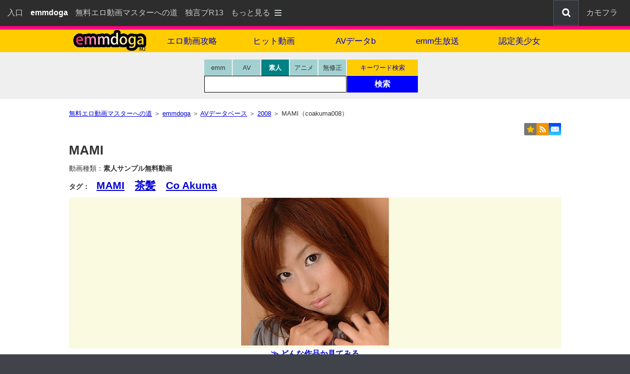

--- FILE ---
content_type: text/html; charset=UTF-8
request_url: https://www.emmaster.com/emmdoga2/av/f1y08-coakuma008/
body_size: 11599
content:
<!DOCTYPE html><html lang="ja"><head><meta charset="UTF-8"><meta name="viewport" content="width=device-width, initial-scale=1.0"><meta name="referrer" content="origin">
<title>MAMI(coakuma008) - 無料サンプル動画 - emmdoga</title>
<meta name="description" content="MAMI-Co Akuma(coakuma008)のダウンロード＆ストリーミング動画詳細ページ。MAMIが出演する100%無料サンプル動画を公開しているエロサイトです。パソコンやスマホで視聴可能。">
<link rel="canonical" href="https://www.emmaster.com/emmdoga2/av/f1y08-coakuma008/">
<style>
/* 1css3_reset */html,body,div,span,object,iframe,h1,h2,h3,h4,h5,h6,p,blockquote,pre,abbr,address,cite,code,del,dfn,em,img,ins,kbd,q,samp,small,strong,sub,sup,var,b,i,dl,dt,dd,ol,ul,li,fieldset,form,label,legend,table,caption,tbody,tfoot,thead,tr,th,td,article,aside,canvas,details,figcaption,figure,footer,header,hgroup,menu,nav,section,summary,time,mark,audio,video{margin:0;padding:0;border:0;outline:0;font-size:100%;vertical-align:baseline;background:transparent;}body{line-height:1;}article,aside,details,figcaption,figure,footer,header,hgroup,menu,nav,section{display:block;}nav ul{list-style:none;}blockquote,q{quotes:none;}blockquote:before,blockquote:after,q:before,q:after{content:'';content:none;}a{margin:0;padding:0;font-size:100%;vertical-align:baseline;background:transparent;}/* change colours to suit your needs */ins{background-color:#ff9;color:#000;text-decoration:none;}mark{background-color:#ff9;color:#000;font-style:italic;font-weight:bold;}del{text-decoration:line-through;}abbr[title],dfn[title]{border-bottom:1px dotted;cursor:help;}table{border-collapse:collapse;border-spacing:0;}hr{display:block;height:1px;border:0;border-top:1px solid #cccccc;margin:1em 0;padding:0;}input,select{vertical-align:middle;}
/* 2css3_all_default */
html{background-color:#40444A;}
html{-webkit-text-size-adjust:100%;}/*スマホ用レイアウト崩れ対策*/
body,td,th{font-family:"ヒラギノ角ゴ ProN W3","Hiragino Kaku Gothic ProN","メイリオ",Meiryo,"ＭＳ Ｐゴシック","MS PGothic",sans-serif;color:#323232;font-size:14px;}
input{margin:0;padding:0;}
input[type=text]:focus{outline:none;}/*chromeフォーカス枠消す*/
img{max-width:100%;height:auto;vertical-align:text-bottom;vertical-align:bottom;border:none;}
table{border:none;}
a:link,a:active{color:#0000D5;text-decoration:underline;}a:visited{color:#0000D5;}a:hover{color:#ff0077;text-decoration:none;}
a:hover img{opacity:0.7;/* Firefox Safari */
filter:alpha(opacity=70);} /* IE */
body{line-height:1.4;background-color:#fff;}
/* floatCleardiv */.cleardiv{clear:both;margin:0;padding:0;height:1px;overflow:hidden;}
/*BreadcrumbList*/.blist li{display:inline;list-style-type:none;font-size:13px;}
/*ORGIN*/.fs11{font-size:11px;}.fs12{font-size:12px;}.fs13{font-size:13px;}.fs14{font-size:14px;}.fs15{font-size:15px;}.fs16{font-size:16px;}.fs17{font-size:17px;}.fs18{font-size:18px;}.fs19{font-size:19px;}.fs20{font-size:20px;}.fs21{font-size:21px;}.fs24{font-size:24px;}.mt10 {margin-top:10px;}.m1010{margin:10px 0px;}.mt20 {margin-top:20px;}.m2020{margin:20px 0px;}.mt30 {margin-top:30px;}.m3030{margin:30px 0px;}
.tmg30{margin-top:30px;}/*旧※残す*/
.ta-cen{text-align:center;}.ta-rig{text-align:right;}
.va-m {vertical-align:middle;}.va-t {vertical-align:top;}.va-tt{vertical-align:text-top;}
.pink{color:#D00068;}/*ピンク*/
.red{color:#ff0000;}/*赤文字*/
.fw-n{font-weight:normal;}
/* Top header */
.shiroji{color:#fff;}/*リンクなし*/
#top{min-height:52px;background-color:#2D2D2D;margin:0px auto;padding:0px;font-size:16px;text-align:left;}
#top a:link,#top a:active{color:#ccc;text-decoration:none;}
#top a:visited{color:#ccc;}
#top a:hover{color:#fff;text-decoration:none;background-color:#4c4c4c;}
.top_le{white-space:nowrap;float:left;padding-left:15px;}
.top_le p{float:left;padding:15px 15px 0px 0px;}
.top_le p.p1{display:none;float:left;padding:1px 0px 0px;}
.top_le p.p1 img{vertical-align:-20px;}
.top_le p.p4{padding:15px 0px 0px 0px;}
.top_le p.d3{display:none;}
#top label{color:#CCC;}
#top label:hover{color:#fff;background-color:#4C4C4C;cursor:pointer;}
.top_ri{white-space:nowrap;float:right;}
.top_ri p{float:right;text-align:right;padding:15px 0px 0px 15px;}
.top_ri p.p2{display:inline;float:right;padding:0px 0px 0px 15px;}
.top_ri p.p2 img{border:1px solid #555;}
.top_ri p.p3{display:none;padding:0px;}
.top_ri p.p3 img{border:1px solid #555;width:inherit;}
.top_ri p.d2{display:none;float:right;padding:15px 25px 0px 15px;}
/* Top menu*/
.top_menu{width:240px;padding:0px 5px;background-color:#2d2d2d;position:absolute;z-index:999;left:auto;right:0px;}
.top_menu ul{-webkit-transition:all 0.5s;-moz-transition:all 0.5s;-ms-transition:all 0.5s;-o-transition:all 0.5s;transition:all 0.5s;margin:0px;padding:0px;list-style:none;font-size:20px;line-height:1em;text-align:left;}
.top_menu li{float:left;width:280px;display:block;background-color:#444;margin:2px;padding:10px;color:#eee;}/*1ケ304px*/
.top_menu li a{display:block;}
.top_menu li a:link,.top_menu li a:active{color:#ccc;text-decoration:none;}
.top_menu li a:visited{color:#ccc;}
.top_menu li:hover{background-color:#4c4c4c;}
.top_menu li a:hover{color:#fff;}
input[type="checkbox"].on-off{display:none;}
input[type="checkbox"].on-off+ul{height:0;overflow:hidden;}
input[type="checkbox"].on-off:checked+ul{height:577px;}/*1段44px+下padding5px*/
.top_menu li.f2{display:inline;}
.top_menu li.f3{display:inline;}
/*Top @media*/
@media(min-width:728px){
.top_le p.p1{display:none;}
.top_le p.p4{padding:15px 15px 0px 0px;}
.top_ri p.p2{display:inline;}
.top_ri p.p3{display:inline;}
.top_ri p.d2{display:none;}
.top_le p.d3{display:inline;}
.top_menu{left:auto;right:0px;}
input[type="checkbox"].on-off:checked+ul{height:489px;}
.top_menu li.f2{display:inline;}
.top_menu li.f3{display:none;}
}
@media(min-width:870px){
.top_le p.p1{display:inline;}
.top_le p.p4{padding:15px 15px 0px 0px;}
.top_ri p.p2{display:none;}
.top_ri p.p3{display:inline;}
.top_ri p.d2{display:inline;}
.top_le p.d3{display:inline;}
.top_menu{left:480px;right:auto;}
input[type="checkbox"].on-off:checked+ul{height:445px;}
.top_menu li.f2{display:none;}
.top_menu li.f3{display:none;}
}
/* footer */
#ptop{clear:both;max-width:1200px;margin:10px auto 0px;text-align:right;padding:10px 10px 0px 0px;}
#ptop p{float:right;white-space:nowrap;background-color:#eee;display:inline;padding:5px 5px 2px;}
footer{clear:both;background-color:#eee;font-size:13px;text-align:center;padding:10px 0px 10px;line-height:2em;}
footer p{white-space:nowrap;display:inline-block;padding:0px 10px;}
.footop{padding-bottom:30px;font-size:15px;}
#copyr{background-color:#33363B;color:#eee;padding:20px 0px;font-size:11px;text-align:center;}
#copyr_btm{padding-top:10px;}
#copyr_btm img{vertical-align:middle;}
#co_area{margin-left:15px;}
#co_area img{width:6px;height:9px;}
#foobtm{background-color:#40444A;text-align:left;padding:10px;color:#ccc;font-size:12px;}
#foobtm a:link,#foobtm a:active{color:#aaa;text-decoration:none;}
#foobtm a:visited{color:#aaa;}
#foobtm a:hover{color:#ccc;text-decoration:none;}
/* 5cc3_ed_base */
/*Main*/
#main{margin:20px auto 0px;text-align:left;max-width:1000px;padding:0px 10px 5px;clear:both;}
h1{font-size:21px;padding:0px 0px 0px;margin:0px;clear:both;}
h2{font-size:14px;padding:0px;margin:10px 0px 10px;font-weight:normal;}
/*動画画像（旧）*/
.rank_div_150{float:left;width:152px;height:160px;font-size:12px;text-align:center;padding:0px 5px;}
.rank_div_180{float:left;width:182px;height:180px;font-size:12px;text-align:center;padding:0px 9px;}
.rank_div_200{float:left;width:202px;height:200px;font-size:12px;text-align:center;padding:0px 3px 0px 7px;}
/*動画画像（新）*/
.imgbo{border:1px solid #F2F2F2;background-color:#F2F2F2;}
.rank_div_190{float:left;width:137px;height:180px;font-size:12px;text-align:left;padding:0px 4px;}
@media(min-width:668px){.rank_div_190{width:23%;padding:0 1%;}}
@media(min-width:1020px){.rank_div_190{width:192px;padding:0px 4px;}}
/*up footer navi*/
#upfooter_nav{max-width:900px;text-align:center;line-height:2.5em;margin:30px auto 0px;}
#upfooter_nav span{margin:10px 15px;white-space:nowrap;display:inline-block;font-size:16px;}
/*header TITLE*/
header{background-color:#ff007f;text-align:center;padding-top:7px;}
header nav{background-color:#fc0;}
#navx{background-color:#fc0;}
#menu-box{background-color:#fc0;clear:both;max-width:1020px;padding:0px;margin:0 auto;}
#hd-nav{max-width:999px;margin:0 auto;width:100%;padding:0;}
#hd-nav li{display:block;float:left;width:50%;margin:0;padding:0;font-size:16px;}
#hd-nav li span{display:block;width:100%;padding:12px 0px 10px;float:left;background-color:#FFDB4D;color:#FF7083;}
#hd-nav li.lo img{width:155px;margin:0;padding:0;}
#hd-nav li.lo a{display:block;padding:0px;margin:0;background-color:#fc0;line-height:0;}
#hd-nav li.lo a:hover{background:#FF8F1F;}
#hd-nav li.lm a{display:block;padding:12px 0 10px;background:#fc0;color:#0000CA;text-decoration:none;}
#hd-nav li.lm a:hover{background:#FF8F1F;}
@media(min-width:376px){
#hd-nav li{width:33.33%;font-size:15px;}
}
@media(min-width:668px){
#hd-nav li{width:33.33%;font-size:16px;}
}
@media(min-width:769px){
#hd-nav li{width:16.65%;font-size:17px;}
}
/*Serch Box*/
#serch_stage{background-color:#efefef;}
#serch_wrap{max-width:1000px;width:100%;margin:0 auto;padding:15px 0px 0px;}/*7a7a84*/
#serch_engine{max-width:290px;margin:0 auto;}
#se_le{float:none;display:inline-block;width:290px;margin:0px auto;}
#se_ri{float:none;display:inline-block;width:100%;margin:3px auto 0px;}
@media(min-width:480px){
#serch_engine{max-width:450px;margin:0 auto;}
#se_le{float:left;margin:0px 0px;}
#se_ri{float:left;width:145px;margin:0px 0px;}
}
@media(min-width:769px){
#serch_engine{max-width:450px;margin:0 auto;}
#se_le{float:left;margin:0px 0px;}
#se_ri{float:left;width:145px;margin:0px 0px;}
}

.selectra input{display:none;}
.selectra label{display:block;float:left;cursor:pointer;width:46px;padding:10px 5px;background-color:#A3D1D1;border-right:2px solid #efefef;color:#333;font-size:13px;text-align:center;line-height:1;transition:.2s;z-index:2;}
.selectra{padding-left:0px;}
.selectra label:last-of-type{border-right:0px;}
.selectra input[type="radio"]:checked+label{background-color:#008285;color:#FFF;font-weight:bold;cursor:default;}
.searchkun{padding:4px 0px 0px 3px;margin:0px 0px 0px 0px;width:284px;border:1px solid #000;clear:both;background-color:#fff;}
.search_mado{border:none;color:#333333;padding:4px 5px 6px;font-size:16px;width:265px;height:18px;z-index:0;-webkit-tap-highlight-color:rgba(0,0,0,0);}
#se_ri span{float:left;display:block;width:144px;margin:0px 1px 1px 0px;text-align:center;padding:0px;font-size:13px;line-height:1;}
#se_ri span a{display:block;padding:10px 0px 9px;background-color:#FC0;color:#0000CA;text-decoration:none;}
#se_ri span a:hover{background-color:#FF8F1F;}
#se_ri input{float:left;display:block;font-size:16px;width:144px;height:34px;color:#ffffff;font-weight:bold;background-color:#0000ff;border:1px solid #0000ff;cursor:pointer;-webkit-appearance:none;z-index:1;}
#se_ri input:hover{background-color:#629DF5;}
#message01{margin:0px 0px 0px 10px;font-size:10px;color:#ff0000;height:12px;}
/*under-header*/
#under-header{margin:10px 0px;text-align:right;}
#under-header img{vertical-align:text-bottom;}
.sns_menu{display:inline;}
.sns_menu img{border-radius:2px;margin-left:5px;}
.pointer{cursor:pointer;}/*IE8用*/
.tweetbtn{border:1px solid #1B95E0;}
div.starting_point{position:relative;}
.hide {display:none;}
.toggle{display:inline-block;cursor:pointer;text-decoration:none;}
.toggle img{width:inherit;}
.toggle img:hover{opacity:0.7;filter:alpha(opacity=70);}
.overlay{display:none;position:absolute;top:5px;right:0;}
:checked + .overlay{display:block;padding:0px 5px 15px 15px;color:#000;box-sizing:border-box;background-color:#FFC;border:1px solid #666;font-size:14px;line-height:1.8em;z-index:999;text-align:left;border-radius:2px;}
.overlay .toggle{float:right;display:block;text-align:center;width:75px;height:25px;background-color:#e14344;color:#fff;font-size:14px;}/*閉じるボタン*/
.in_overlay{max-width:550px;clear:both;}
.ov-cap{width:45px;display:inline-block;}
.ov-inp{overflow: hidden;}
.ov-inp input{width:85%;box-sizing:border-box;max-width:550px;}
.va-rss{margin-bottom:5px;}
.bm_div{padding:5px 0px;}
.bookm{padding:2px;}
.bm_star{color:#f8bf00;font-size:18px;}
/*8css_ed_navibtn前次ナビゲーション*/
.navibtn{text-align:center;padding:20px 0px 10px;font-size:30px;clear:both;}
#page_no{padding-bottom:30px;line-height:1.8em;font-size:19px;}/*数字*/
#page_no span{display:inline-block;padding:0px 8px;}
span.navitop{display:inline-block;font-size:16px;padding:0px 10px 0px;}
span.navi_gray{display:inline-block;background-color:#ffffff;padding:3px 20px 0px;border:1px solid #bbbbbb;color:#bbbbbb;margin:0px 5px;}
span.navi_yellow{display:inline-block;background-color:#FFCC00;padding:3px 20px 0px;border:1px solid #0000ff;margin:0px 5px;}
span.navi_yellow:hover{display:inline-block;background-color:#FE8E1E;color:#0000ff;text-decoration:none;}
/*ed_cafpr*/
.cafpr_wrap{margin:30px 0px 10px;padding:2px;clear:both;text-align:center;color:#333;background-color:#DFFFDF;color:#000;}
.caf_w{letter-spacing:0.4em;}
/* DMM6pon */
.konche1{margin-top:20px;padding:10px 0px;border-top:1px dotted #FFCC00;font-weight:bold;color:#CC6600;font-size:16px;}
.konche2{margin:0px 0px 15px;font-size:12px;}
.dmms1{float:left;max-width:495px;width:100%;font-size:14px;padding:0px 5px 16px 0px}
.gaba1{background-color:#FAFAE0;width:100%;height:100%;padding:60% 0 0;overflow:hidden;border:1px solid #F2F2F2;text-align:center;position:relative;}
.gaba2{background-color:#EEEEF7;width:100%;height:100%;padding:67% 0 0;overflow:hidden;border:1px solid #F2F2F2;text-align:center;position:relative;}
.gaba_in{position:absolute;top:0;left:0;width:100%;height:100%;}
a.hoget{display:block;width:100%;height:100%;}
.dmms4{max-width:493px;margin:5px 0px 5px 0px;border:1px solid #000;background-color:#000;color:#CCC;font-size:12px;overflow:hidden;}
.tacb{clear:both;margin:8px 0px;font-size:16px;}
.tacb span{display:block;padding-top:15px;}
@media(max-width:999px){
.dmms1{max-width:364px;}
.tacb{font-size:14px;}
.gaba1 img{height:200px;}
}
.dmms_iframe{width:100%;height:330px;overflow:hidden;}
.dmms2{margin-bottom:5px;border:1px solid #F2F2F2;}
.dmms5{cursor:pointer;}
.dmms6{background-color:#FFEDF0;}
.td_clear{clear:both;}
.keyken1{margin-top:20px;padding:10px 0px;border-top:1px dotted #FFCC00;font-weight:bold;clear:both;color:#008080;font-size:16px;}
.keyken2{font-size:20px;font-weight:bold;}
.keysh{float:left;padding:10px 20px 10px 0px;}
/*This PAGE only*/
.section1{margin:10px 0px;}
h1{font-size:26px;font-weight:bold;}
.sec_m{margin:10px 0px 20px;}
.sec_t{font-size:21px;font-weight:bold;}
.backhome{margin-top:10px;font-size:21px;}
.kijikoko{padding:10px 0px 0px;}
.msdm1{text-align:center;margin:15px 0px;}
.msdm2{display:inline-block;width:100%;padding:15px 0px;background-color:#FFEDF0;}
.dmmwrap{width:500px;margin:5px auto 5px;font-size:12px;overflow:hidden;}
.dmm_iframe{width:100%;height:330px;overflow:hidden;}
.dmm_reload{cursor:pointer;}
.td_ri_tr{clear:both;}
.td_ri_td_le{float:left;width:90px;text-align:right; padding:14px 0px 0px;margin:0px;font-size:14px;font-weight:bold;position:relative;z-index:2;}/*width:110px;*/
.td_ri_td_ri{float:right;width:100%;margin:10px 0 0 -100px;font-size:18px;}/*340px*/
.td_ri_td_ri_in{max-width:100%;display:block;word-wrap:break-word;margin:0 0 0 100px;}
.td_ri_td2{clear:both;font-size:25px;padding-left:40px;padding-top:15px;} 
.andcom{font-size:16px;clear:both;padding-top:5px;color:red;}/* Android用説明 */
.setsudiv{font-size:20px;clear:both;padding-top:20px;}
.smndiv{margin-top:15px;font-size:18px;}
.dimage{width:100%;text-align:center;background-color:#FAFAE0;}
.mg-0b6{width:auto;height:auto;display:}
.mg-1b6{width:auto;height:auto;}
.mg-b6{width:auto;height::auto;}/*旧*/
</style>
</head><body>
<!--　08　-->
<!--　Price is same　-->
<!--　25　-->
<div id="top">
<nav class="top_le">
	<p><a href="https://entrance.emmaster.com/">入口</a></p>
	<p class="p4"><strong class="shiroji">emmdoga</strong></p>
	<p class="d3"><a href="https://www.emmaster.com/">無料エロ動画マスターへの道</a></p>
	<p class="d3"><a href="https://r13.jp/" target="_blank" rel="noopener">独言ブR13</a></p>	<p class="p1"><label for="Panel">もっと見る<img src="https://www.emmaster.com/include_php/3_body_header/images/menu_btn.png" title="メニュー" alt="" width="30" height="50"></label></p>
</nav>
<nav class="top_ri">	<p class="p2"><label for="Panel"><img src="https://www.emmaster.com/include_php/3_body_header/images/menu_botton_smart.png" title="メニュー" alt="" width="59" height="50"></label></p>
	<p class="d2"><a href="https://entrance.emmaster.com/douga-kyouyu-navi/">カモフラ</a></p>
	<p class="p3"><a href="https://www.emmaster.com/emmdoga2/tag/"><img src="https://www.emmaster.com/include_php/3_body_header/images/serch_btn.png" title="検索" alt="検索" width="50" height="50"></a></p>
</nav>
  <div class="cleardiv"><img src="https://www.emmaster.com/images/base/all/spacer.gif" width="1" height="1" alt=""></div>
</div>
<nav class="top_menu">
  <input type="checkbox" id="Panel" value="" class="on-off">
  <ul>
	<li class="f3"><a href="https://www.emmaster.com/">無料エロ動画マスター...</a></li>
	<li class="f3"><a href="https://r13.jp/" target="_blank" rel="noopener">龍水の独言ブR13</a></li> 
  <li><a href="https://entrance.emmaster.com/service/">サイトマップ</a></li>
  <li><a href="https://entrance.emmaster.com/guide/help/" target="_blank" rel="noopener">ヘルプ</a></li>
  <li><a href="https://www.emmaster.com/emmdoga2/tag/">キーワードで検索</a></li>
  <li><a href="https://www.emmaster.com/emmdoga2/ranking/">ヒット動画</a></li>
  <li><a href="https://www.emmaster.com/emmdoga2/avdb/">AVデータベース</a></li>
  <li><a href="https://www.emmaster.com/emmdoga2/chat/">emm生放送</a></li>
  <li><a href="https://www.emmaster.com/msd/">MSD最新作</a></li>
  <li><a href="https://www.emmaster.com/fuzoku/">風俗まとめ</a></li>
  <li><a href="https://www.emmaster.com/emmdoga2/girls/">認定美少女</a></li>			
  <li><a href="https://www.emmaster.com/museum/">ミュージアム</a></li>
  	
	<li class="f2"><a href="https://entrance.emmaster.com/douga-kyouyu-navi/">動画共有ナビ(カモフラ)</a></li>  
  </ul>
</nav>
<header>
<div id="navx"><div id="menu-box"><ul id="hd-nav">
<li class="lo"><a class="titlez" href="https://www.emmaster.com/emmdoga2/"><img src="https://www.emmaster.com/emmdoga2/images/base/all/emmdoga_m2_logo_v4.png" width="155" height="43" alt="emmdoga"></a></li>
<li class="lm"><a href="https://www.emmaster.com/">エロ動画攻略</a></li><li class="lm"><a href="https://www.emmaster.com/emmdoga2/ranking/">ヒット動画</a></li><li class="lm"><a href="https://www.emmaster.com/emmdoga2/avdb/">AVデータb</a></li><li class="lm"><a href="https://www.emmaster.com/emmdoga2/chat/">emm生放送</a></li><li class="lm"><a href="https://www.emmaster.com/emmdoga2/girls/">認定美少女</a></li></ul><div class="cleardiv"><img src="https://www.emmaster.com/images/base/all/spacer.gif" width="1" height="1" alt=""></div></div></div>
</header>
<div id="serch_stage">
  <div id="serch_wrap">
  <form action="#" name="Form1" id="Form1" onsubmit="return false;">
  <div id="serch_engine">
    <div id="se_le">
    <div class="selectra">
    <input type="radio" name="rai" id="rai1" value="1"><label for="rai1">emm</label>
    <input type="radio" name="rai" id="rai2" value="2"><label for="rai2">AV</label>
    <input type="radio" name="rai" id="rai3" value="3" checked="checked"><label for="rai3">素人</label>
    <input type="radio" name="rai" id="rai4" value="4"><label for="rai4">アニメ</label>
    <input type="radio" name="rai" id="rai5" value="5"><label for="rai5">無修正</label>
    </div>
    <div class="searchkun">
    <input type="text" value="" name="s_name" id="s_name" size="10" maxlength="30" tabindex="0" class="search_mado" aria-label="検索窓" onkeypress="enter();" autofocus>
    </div>
    </div>
    <div id="se_ri">
    <span><a href="https://www.emmaster.com/emmdoga2/tag/amature/">キーワード検索</a></span>
    <input type="button" name="button1" value="検索" onclick="mov();" tabindex="0">
    </div>
    <div class="cleardiv"><img src="https://www.emmaster.com/images/base/all/spacer.gif" width="1" height="1" alt=""></div>
    <div id="message01"><noscript>※JavaScriptオフでは検索できません</noscript></div>
  </div>
  </form>
  <form name="form_s" id="form_s" action="https://www.emmaster.com/emmdoga2/search/src_change_emm.php" method="get"><input name="s" type="hidden"><input name="p" value="1" type="hidden"></form>
  <form name="form_av" id="form_av" action="https://www.emmaster.com/emmdoga2/search/src_change_emm.php" method="get"><input name="s" type="hidden"><input name="p" value="1" type="hidden"><input name="flo" value="0" type="hidden"><input name="srt" value="0" type="hidden"></form>
  <form name="form_am" id="form_am" action="https://www.emmaster.com/emmdoga2/search/src_change_emm.php" method="get"><input name="s" type="hidden"><input name="p" value="1" type="hidden"><input name="flo" value="1" type="hidden"><input name="srt" value="0" type="hidden"></form>
  <form name="form_ani" id="form_ani" action="https://www.emmaster.com/emmdoga2/search/src_change_emm.php" method="get"><input name="s" type="hidden"><input name="p" value="1" type="hidden"><input name="flo" value="2" type="hidden"><input name="srt" value="0" type="hidden"></form>
  <form name="sf" id="sf" action="https://www.emmaster.com/emmdoga2/search/src_change_emm.php" method="get"><input name="q" type="hidden"></form>
  </div>
</div>
<!--main-->
<div id="main">
<ol class="blist" itemscope itemtype="https://schema.org/BreadcrumbList">
<li itemprop="itemListElement" itemscope itemtype="https://schema.org/ListItem"><a itemprop="item" href="https://www.emmaster.com/"><span itemprop="name">無料エロ動画マスターへの道</span></a><meta itemprop="position" content="1"> ＞ </li>
<li itemprop="itemListElement" itemscope itemtype="https://schema.org/ListItem"><a itemprop="item" href="https://www.emmaster.com/emmdoga2/"><span itemprop="name">emmdoga</span></a><meta itemprop="position" content="2"> ＞ </li>
<li itemprop="itemListElement" itemscope itemtype="https://schema.org/ListItem"><a itemprop="item" href="https://www.emmaster.com/emmdoga2/avdb/"><span itemprop="name">AVデータベース</span></a><meta itemprop="position" content="3"> ＞ </li>
<li itemprop="itemListElement" itemscope itemtype="https://schema.org/ListItem"><a itemprop="item" href="https://www.emmaster.com/emmdoga2/avdb/2008/"><span itemprop="name">2008</span></a><meta itemprop="position" content="4"> ＞ </li><li>MAMI（coakuma008）</li>
</ol>
<div id="under-header">
<div class="sns_menu"><label class="toggle" for="toggle_flg"><img src="https://www.emmaster.com/images/base/all/sharebutton4.png" width="75" height="25" alt="共有する"></label>
</div>

<div class="starting_point">
<input id="toggle_flg" class="hide" type="checkbox" value="">
<div id="code" class="overlay">
  <label class="toggle" for="toggle_flg" onclick="">[<strong>×</strong>]閉じる</label>
  <div class="in_overlay">
  <div class="bm_div">
<span class="bm_star">★</span>ブックーマーク：キーボードの[ <strong>Ctrl + D</strong> ]</div>
  </div>
  <div id="rss_mail"><span class="ov-cap">RSS：</span><a href="https://www.emmaster.com/emmdoga2/feed/rss2.xml" target="_blank" rel="noopener"><img src="https://entrance.emmaster.com/service/images/rss_2.png" class="va-rss" alt="RSS"> RSS2.0</a>　<a href="https://www.emmaster.com/emmdoga2/feed/atom.xml" target="_blank" rel="noopener"><img src="https://entrance.emmaster.com/service/images/rss_2.png" class="va-rss" alt="Atom"> Atom1.0</a><br>
  <span class="ov-cap">Mail：</span><a href="mailto:?subject=I%20transmit%20the%20URL%20of%20the%20site.&amp;body=I%20transmit%20the%20URL%20of%20the%20site.%0d%0a%0d%0ahttps%3A%2F%2Fwww.emmaster.com%2Femmdoga2%2Fav%2Ff1y08-coakuma008%2F" title="このページのURLをメールする" tabindex="7" rel="nofollow">URLを自分か誰かに教える</a></div>
  <div class="ov-inp"><span class="ov-cap">URL：</span><input type="text" value="https://www.emmaster.com/emmdoga2/av/f1y08-coakuma008/" size="75" onfocus="this.select()"></div>
  <div class="ov-inp"><span class="ov-cap">Link：</span><input type="text" value="&lt;a href=&quot;https://www.emmaster.com/emmdoga2/av/f1y08-coakuma008/&quot; target=&quot;_blank&quot; rel=&quot;noopener&quot;&gt;MAMI(coakuma008) - 無料サンプル動画 - emmdoga&lt;/a&gt;" size="75" onfocus="this.select()"></div>
</div>
</div>
</div>
<article class="section1"><h1>MAMI</h1><div class="sec_m"><h2>動画種類：<strong>素人サンプル無料動画</strong></h2><h3>タグ：　<span class="sec_t"><a href="https://www.emmaster.com/emmdoga2/av/MAMI/videof1sr0/page1/">MAMI</a>　<a href="https://www.emmaster.com/emmdoga2/av/%E8%8C%B6%E9%AB%AA/videof1sr0/page1/">茶髪</a>　<a href="https://www.emmaster.com/emmdoga2/av/Co+Akuma/videof1sr0/page1/">Co Akuma</a></span></h3>
<!--●存在します●-->
<!--kijikoko--><div class="kijikoko"><div class="dimage"><a href="https://al.fanza.co.jp/?lurl=https%3A%2F%2Fvideo.dmm.co.jp%2Famateur%2Fcontent%2F%3Fid%3Dcoakuma008&af_id=32494-990&ch=api" target="_blank" rel="nofollow,noopener"><img src="https://pics.dmm.co.jp/digital/amateur/coakuma008/coakuma008jp.jpg" alt="MAMI" width="300" height="300" class="dmms2"></a></div><div class="ta-cen fs16"><strong><a href="https://al.fanza.co.jp/?lurl=https%3A%2F%2Fvideo.dmm.co.jp%2Famateur%2Fcontent%2F%3Fid%3Dcoakuma008&af_id=32494-990&ch=api" target="_blank" rel="nofollow,noopener">≫ どんな作品か見てみる</a></strong></div><div class="msdm1"><span class="msdm2">この作品のサンプル動画は、<strong>未配信</strong>、<strong>配信終了</strong>、<strong>配信準備中</strong>、または<strong>一時的に配信されていない</strong>可能性があります。<br>サンプル動画の有無は<strong>【この動画を見る】</strong>で確認できます。</span></div><div class="mt10">
<div class="td_ri_tr"><h4 class="td_ri_td_le">タイトル：</h4><div class="td_ri_td_ri"><p class="td_ri_td_ri_in">MAMI</p></div></div>
<div class="td_ri_tr"><h4 class="td_ri_td_le">配信開始日：</h4><div class="td_ri_td_ri"><p class="td_ri_td_ri_in">2008-05-06</p></div></div>
<div class="td_ri_tr"><h4 class="td_ri_td_le">出演女優：</h4><div class="td_ri_td_ri"><p class="td_ri_td_ri_in">MAMI</p></div></div>
<div class="td_ri_tr"><h4 class="td_ri_td_le">シリーズ：</h4><div class="td_ri_td_ri"><p class="td_ri_td_ri_in"></p></div></div>
<div class="td_ri_tr"><h4 class="td_ri_td_le">メーカー：</h4><div class="td_ri_td_ri"><p class="td_ri_td_ri_in">Co Akuma</p></div></div>
<div class="td_ri_tr"><h4 class="td_ri_td_le">監督：</h4><div class="td_ri_td_ri"><p class="td_ri_td_ri_in"></p></div></div>
<div class="td_ri_tr"><h4 class="td_ri_td_le">レーベル：</h4><div class="td_ri_td_ri"><p class="td_ri_td_ri_in">Co Akuma</p></div></div>
<div class="td_ri_tr"><h4 class="td_ri_td_le">品番：</h4><div class="td_ri_td_ri"><p class="td_ri_td_ri_in">coakuma008</p></div></div>
<div class="td_ri_tr"><h4 class="td_ri_td_le">参考価格：</h4><div class="td_ri_td_ri"><p class="td_ri_td_ri_in">300円~</p></div></div>
<div class="td_ri_td2"><a href="https://al.fanza.co.jp/?lurl=https%3A%2F%2Fvideo.dmm.co.jp%2Famateur%2Fcontent%2F%3Fid%3Dcoakuma008&af_id=32494-990&ch=api" target="_blank" class="dmms6" rel="nofollow,noopener"><strong>≫ この動画を見る</strong></a>
<br><span class="fs14">※ダウンロード＋ストリーミングに対応！スマホにも対応！<br>※リンク先の安全確認済み</span></div>
</div><div class="setsudiv">まさに！小悪魔といってもいいMAMIちゃん！上目使いでオトコを魅了する…そんなCuteなMAMIの淫らな行為をあ・な・たにお見せします！！</div><div class="smndiv"><a href="https://al.fanza.co.jp/?lurl=https%3A%2F%2Fvideo.dmm.co.jp%2Famateur%2Fcontent%2F%3Fid%3Dcoakuma008&af_id=32494-990&ch=api" target="_blank" rel="nofollow,noopener"><b>≫ ユーザーレビューはこちら</b></a></div>
<div class="smndiv"><strong class="fs14">サンプル画像</strong><div class="mt10"><img src="https://pics.dmm.co.jp/digital/amateur/coakuma008/coakuma008jp-001.jpg" alt="MAMIのサンプル画像 1" class="mg-0b6"> <img src="https://pics.dmm.co.jp/digital/amateur/coakuma008/coakuma008jp-002.jpg" alt="MAMIのサンプル画像 2" class="mg-0b6"> <img src="https://pics.dmm.co.jp/digital/amateur/coakuma008/coakuma008jp-003.jpg" alt="MAMIのサンプル画像 3" class="mg-0b6"> <img src="https://pics.dmm.co.jp/digital/amateur/coakuma008/coakuma008jp-004.jpg" alt="MAMIのサンプル画像 4" class="mg-0b6"> <img src="https://pics.dmm.co.jp/digital/amateur/coakuma008/coakuma008jp-005.jpg" alt="MAMIのサンプル画像 5" class="mg-0b6"> </div></div><div class="smndiv"><a href="https://al.fanza.co.jp/?lurl=https%3A%2F%2Fvideo.dmm.co.jp%2Famateur%2Fcontent%2F%3Fid%3Dcoakuma008&af_id=32494-990&ch=api" target="_blank" rel="nofollow,noopener"><b>≫ 高画質で視聴する</b></a></div><div class="smndiv"><a href="https://al.fanza.co.jp/?lurl=https%3A%2F%2Fwww.dmm.co.jp%2Fdigital%2F-%2Fwelcome-coupon%2F&af_id=32494-003&ch=toolbar&ch_id=text" rel="sponsored" target="_blank" rel="nofollow,noopener"><b>≫ 初回購入限定！500円OFFクーポン - FANZA動画</b></a></div></div><!--//kijikoko--></div></article><div class="keyken1">下のキーワードで類似動画を検索できます</div><div class="keyken2"><a href="https://www.emmaster.com/emmdoga2/av/MAMI/videof1sr0/page1/">MAMI</a>　<a href="https://www.emmaster.com/emmdoga2/av/Co+Akuma/videof1sr0/page1/">Co Akuma</a>　<a href="https://www.emmaster.com/emmdoga2/av/%E8%8C%B6%E9%AB%AA/videof1sr0/page1/">茶髪</a></div><div class="cleardiv"><img src="https://www.emmaster.com/images/base/all/spacer.gif" width="1" height="1" alt=""></div>
<!--お得枠-->
<div class="cafpr_wrap"><div class="emmosu">
<section>
<h4><strong>絶対的に<span class="fs21 red">お得</span>な情報 <span class="fs21 red">お見逃しなく！</span></strong></h4>
<div class="caf_w">
<a href="https://www.emmaster.com/emmdoga2/av/%25OFF/videof0sr0/page1/" target="_blank" rel="noopener"><img class="lazy" src="https://www.emmaster.com/images/base/all/spacer.gif" data-layzr="https://img.emmaster.com/0em/1m/shimiken_300_250.webp?0319" width="300" height="250" alt="期間限定セール"><br>期間限定のセール</a>

</div>※今現在セール中のアダルトビデオの一覧ページですョ
</section>
</div></div>
<!--/お得枠-->
<div class="cafpr_wrap"><section><h4><strong><span class="fs21 red">本日の無修正サンプル動画</span><br>カリビアンコム最新作</strong></h4><a href="https://www.emmaster.com/dti/Click2/1006030-6-32494" target="_blank" rel="nofollow,noopener"><img class="lazy" src="https://www.emmaster.com/images/base/all/spacer.gif" data-layzr="https://www.emmaster.com/images/only-uploader/dti-bar/06-700-02.jpg?20260119" width="700" height="200" alt="カリビアンコム"><br><strong>≫ 今すぐ無修正サンプル動画を見る！(リンク先の安全確認済み)</strong></a><br>※リンク先の各作品ページに無料の動画がありますョ</section></div><nav id="upfooter_nav"><span><a href="https://www.emmaster.com/emmdoga2/">ホーム</a></span><span><a href="https://www.emmaster.com/">エロ動画攻略</a></span><span><a href="https://www.emmaster.com/emmdoga2/ranking/">ヒット動画</a></span><span><a href="https://www.emmaster.com/emmdoga2/avdb/">AVデータb</a></span><span><a href="https://www.emmaster.com/emmdoga2/chat/">emm生放送</a></span><span><a href="https://www.emmaster.com/emmdoga2/girls/">認定美少女</a></span><span><a href="https://www.emmaster.com/emmdoga2/feed/rss2.xml" target="_blank" rel="noopener">RSS</a></span><span><a href="https://www.emmaster.com/emmdoga2/delete_movie/">悲報動画倉庫</a></span><span><a href="https://www.emmaster.com/emmdoga2/tag/">キーワードで検索</a></span>
</nav></div><!-- //main -->
<div id="ptop"><p><a href="#top" class="js-trigger" data-mt-duration="600" data-mt-easing="easeOutQuad">▲ページの先頭へ</a></p></div>
<footer>
<div class="footop">
<p><a href="https://entrance.emmaster.com/">入口</a></p><p><a href="https://www.emmaster.com/emmdoga2/">emmdoga</a></p><p><a href="https://www.emmaster.com/">エロ動画マスター</a></p><p><a href="https://emmdti.blog.2nt.com/">無修正WL</a></p><p><a href="https://r13.jp/" target="_blank" rel="noopener">独言ブR13</a></p>
</div>
<div>
<p><a href="https://entrance.emmaster.com/guide/profile/">運営者</a></p><p><a href="https://entrance.emmaster.com/guide/maiden/">ガイドライン</a></p><p><a href="https://entrance.emmaster.com/guide/help/">よくある質問</a></p><p><a href="https://entrance.emmaster.com/service/">サイトマップ</a></p><p><a href="https://entrance.emmaster.com/mail/form/form.php?id=1402" target="_blank" rel="nofollow,noopener">お問合せ</a></p>
</div>
</footer>
<div id="copyr">
<img src="https://entrance.emmaster.com/images/emmgroup_2014logo.png" alt="emm group by Ryuusui" width="150" height="50"><br>
<small>&copy; 2004-2026 emm group Inc. 20301T30417-106882928 All Rights Reserved.</small><div id="copyr_btm">
<a href="https://affiliate.dmm.com/api/" target="_blank" rel="nofollow,noopener"><img src="https://p.dmm.co.jp/p/affiliate/web_service/r18_135_17.gif" width="135" height="17" alt="WEB SERVICE BY FANZA"></a><br>
<!-- FC2 CTR --><span id="co_area"></span><noscript><img src="//counter1.fc2.com/counter_img.php?id=89481048" width="160" height="20" alt=""></noscript>
</div>
</div>
<div id="foobtm"><a href="https://entrance.emmaster.com/guide/legal/">利用規約</a> ｜ <a href="https://entrance.emmaster.com/guide/privacy/">プライバシー</a> ｜ <a href="https://entrance.emmaster.com/mail/form/form.php?id=1405" target="_blank" rel="nofollow,noopener">知的財産の侵害について</a></div>
<script>
// FC2 COUNTER ASYNC
var dw = document.write;var dwl = document.writeln;function addCounter(){document.write = function(s){if (s.match(/<script(.*?)src="(s?https?:\/\/[-_.!~*'\(\)a-zA-Z0-9;\/?:\@&=+\$,%#]+)"/)){
var el = document.createElement("script");el.src = s.match(/<script(.*?)src="(s?https?:\/\/[-_.!~*'\(\)a-zA-Z0-9;\/?:\@&=+\$,%#]+)"/)[2];el.language = "javascript";el.charset="UTF-8";document.getElementById("co_area").appendChild(el);}}
document.writeln = function(s){document.getElementById("co_area").innerHTML += s;if (s.indexOf('<a href="//counter.fc2.com/" target="_blank" onMouseOver=') == 0){document.write = dw;document.writeln = dwl;}}
var cel = document.createElement("script");cel.src = "//counter1.fc2.com/counter.php?id=89481048";document.getElementById("co_area").appendChild(cel);}
addCounter();
</script>
<script src="https://cdnjs.cloudflare.com/ajax/libs/layzr.js/1.4.3/layzr.min.js"></script><script>var layzr=new Layzr({});</script>
<!-- moveTo --><script>"use strict";var MoveTo=function(){var n={tolerance:0,duration:800,easing:"easeOutQuart",container:window,callback:function(){}};function o(t,e,n,o){return t/=o,-n*(--t*t*t*t-1)+e}function v(e,n){var o={};return Object.keys(e).forEach(function(t){o[t]=e[t]}),Object.keys(n).forEach(function(t){o[t]=n[t]}),o}function d(t){return t instanceof HTMLElement?t.scrollTop:t.pageYOffset}function t(){var t=0<arguments.length&&void 0!==arguments[0]?arguments[0]:{},e=1<arguments.length&&void 0!==arguments[1]?arguments[1]:{};this.options=v(n,t),this.easeFunctions=v({easeOutQuart:o},e)}return t.prototype.registerTrigger=function(t,e){var n=this;if(t){var o,i,r,a=t.getAttribute("href")||t.getAttribute("data-target"),c=a&&"#"!==a?document.getElementById(a.substring(1)):document.body,u=v(this.options,(o=t,i=this.options,r={},Object.keys(i).forEach(function(t){var e=o.getAttribute("data-mt-"+t.replace(/([A-Z])/g,function(t){return"-"+t.toLowerCase()}));e&&(r[t]=isNaN(e)?e:parseInt(e,10))}),r));"function"==typeof e&&(u.callback=e);var s=function(t){t.preventDefault(),n.move(c,u)};return t.addEventListener("click",s,!1),function(){return t.removeEventListener("click",s,!1)}}},t.prototype.move=function(r){var a=this,c=1<arguments.length&&void 0!==arguments[1]?arguments[1]:{};if(0===r||r){c=v(this.options,c);var u="number"==typeof r?r:r.getBoundingClientRect().top,s=d(c.container),f=null,l=void 0;u-=c.tolerance;window.requestAnimationFrame(function t(e){var n=d(a.options.container);f||(f=e-1);var o=e-f;if(l&&(0<u&&n<l||u<0&&l<n))return c.callback(r);l=n;var i=a.easeFunctions[c.easing](o,s,u,c.duration);c.container.scroll(0,i),o<c.duration?window.requestAnimationFrame(t):(c.container.scroll(0,u+s),c.callback(r))})}},t.prototype.addEaseFunction=function(t,e){this.easeFunctions[t]=e},t}();"undefined"!=typeof module?module.exports=MoveTo:window.MoveTo=MoveTo;
/*moveTo-seting*/document.addEventListener('DOMContentLoaded',function(){const easeFunctions={easeInQuad:function(t,b,c,d){t /=d;return c * t * t + b;},easeOutQuad:function(t,b,c,d){t /=d;return -c * t* (t - 2) + b;}}
const moveTo=new MoveTo({ease:'easeInQuad'},easeFunctions);const triggers=document.getElementsByClassName('js-trigger');for(var i = 0; i < triggers.length; i++){moveTo.registerTrigger(triggers[i]);}});</script><!-- //moveTo -->
<script>
//OpenCloseTantaiVer.
function nn(id){if(document.all)OBJ=document.all(id).style;else if(document.getElementById)OBJ=document.getElementById(id).style;if(OBJ) OBJ.display=='none'?OBJ.display='block':OBJ.display='none';}
</script>
<script>
function enter(){if(window.event.keyCode==13){var sarname;sarname=document.Form1.s_name.value;if(sarname.match(/[\$\^\?\+\*\|\(\)\[\]\/\_\{\}\@\>\<\"\;\:\!\=\~\`\,\#\\]/)){var message01=document.getElementById('message01');if(typeof message01.textContent!="undefined"){message01.textContent="記号などは入力できないよ！";}else{message01.innerText="記号などは入力できないよ！";}return false;}else if(sarname==""){var message01=document.getElementById('message01');if(typeof message01.textContent!="undefined"){message01.textContent="キーワードを入力してね";}else{message01.innerText="キーワードを入力してね";}return false;}else if(sarname.match(/龍水/)){var name=confirm("秘密の地下道へ行く？");if(name==true){location.href="https://www.emmaster.com/douga/UGP/";return false;}else{return false;}}else{var rai=document.getElementsByName("rai");var num;for(i=0;i<rai.length;i++){if(rai[i].checked){num=rai[i].value;}}var before=sarname;var after=before.replace("&"," ");while(before!==after){before=before.replace("&"," ");after=after.replace("&"," ");}sarname=after;if(num==1){document.form_s.s.value=sarname;document.form_s.submit();}else if(num==2){document.form_av.s.value=sarname;document.form_av.submit();}else if(num==3){document.form_am.s.value=sarname;document.form_am.submit();}else if(num==4){document.form_ani.s.value=sarname;document.form_ani.submit();}else if(num==5){document.sf.q.value=sarname;document.sf.submit();}}}}function mov(){var sarname;sarname=document.Form1.s_name.value;if(sarname.match(/[\$\^\?\+\*\|\(\)\[\]\/\_\{\}\@\>\<\"\;\:\!\=\~\`\,\#\\]/)){var message01=document.getElementById('message01');if(typeof message01.textContent!="undefined"){message01.textContent="記号などは入力できないよ！";}else{message01.innerText="記号などは入力できないよ！";}return false;}else if(sarname==""){var message01=document.getElementById('message01');if(typeof message01.textContent!="undefined"){message01.textContent="キーワードを入力してね";}else{message01.innerText="キーワードを入力してね";}return false;}else if(sarname.match(/龍水/)){var name=confirm("秘密の地下道へ行く？");if(name==true){location.href="https://www.emmaster.com/douga/UGP/";return false;}else{return false;}}else{var rai=document.getElementsByName("rai");var num;for(i=0;i<rai.length;i++){if(rai[i].checked){num=rai[i].value;}}var before=sarname;var after=before.replace("&"," ");while(before!==after){before=before.replace("&"," ");after=after.replace("&"," ");}sarname=after;if(num==1){document.form_s.s.value=sarname;document.form_s.submit();}else if(num==2){document.form_av.s.value=sarname;document.form_av.submit();}else if(num==3){document.form_am.s.value=sarname;document.form_am.submit();}else if(num==4){document.form_ani.s.value=sarname;document.form_ani.submit();}else if(num==5){document.sf.q.value=sarname;document.sf.submit();}}}
</script>
<script>function re_load(if_id,if_src){document.getElementById(if_id).src = if_src;}//InlineframeReload-1 FANZAsampleMovie
function re_load2(if_id,if_src){if(document.getElementById(if_id).src !== if_src){document.getElementById(if_id).src = if_src;}}//InlineframeReload-2 FANZAsampleMovie</script>
</body></html>